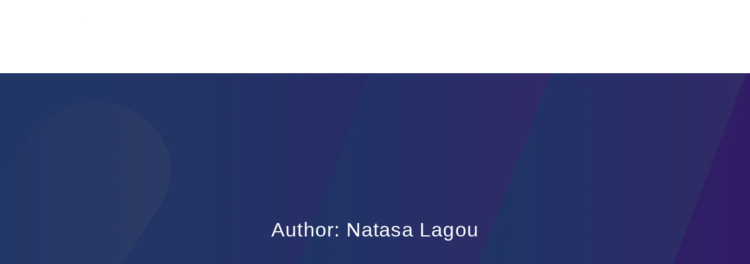

--- FILE ---
content_type: text/css
request_url: https://west8softwareapps.com/wp-content/litespeed/ucss/e2a76515334e1d2b91c2cb03fcbc3a04.css?ver=9684b
body_size: 10223
content:
@-webkit-keyframes fadeIn{0%{opacity:0}to{opacity:1}}@keyframes fadeIn{0%{opacity:0}to{opacity:1}}@font-face{font-display:swap;font-family:"Addons Icon";src:url(/wp-content/plugins/droit-elementor-addons/assets/fonts/droitaddons.woff?sgwx5z)format("woff");font-weight:400;font-style:normal;font-display:block}@font-face{font-display:swap;font-family:"dlpro";src:url(/wp-content/plugins/droit-elementor-addons/assets/fonts/dlpro.eot?wze8gm);src:url(/wp-content/plugins/droit-elementor-addons/assets/fonts/dlpro.eot?wze8gm#iefix)format("embedded-opentype"),url(/wp-content/plugins/droit-elementor-addons/assets/fonts/dlpro.ttf?wze8gm)format("truetype"),url(/wp-content/plugins/droit-elementor-addons/assets/fonts/dlpro.woff?wze8gm)format("woff"),url(/wp-content/plugins/droit-elementor-addons/assets/fonts/dlpro.svg?wze8gm#dlpro)format("svg");font-weight:400;font-style:normal;font-display:block}input:focus,input:hover{outline:0!important;box-shadow:0 0 0 0 transparent}:focus{outline:-webkit-focus-ring-color auto 0}.form-control:focus{box-shadow:0 2px 4px 0 rgba(5,19,69,.08)}.form-control:focus::placeholder{color:#060a24}a:focus,button:focus{box-shadow:none;transition:all .25s cubic-bezier(.645,.045,.355,1)}ul{box-sizing:border-box}@font-face{font-display:swap;font-family:"themify";src:url(/wp-content/plugins/appart-core/assets/fonts/themify-icon/fonts/themify.eot?-fvbane);src:url(/wp-content/plugins/appart-core/assets/fonts/themify-icon/fonts/themify.eot?#iefix-fvbane)format("embedded-opentype"),url(/wp-content/plugins/appart-core/assets/fonts/themify-icon/fonts/themify.woff?-fvbane)format("woff"),url(/wp-content/plugins/appart-core/assets/fonts/themify-icon/fonts/themify.ttf?-fvbane)format("truetype"),url(/wp-content/plugins/appart-core/assets/fonts/themify-icon/fonts/themify.svg?-fvbane#themify)format("svg");font-weight:400;font-style:normal}[class^=ti-]{font-family:"themify";speak:none;font-style:normal;font-weight:400;font-variant:normal;text-transform:none;line-height:1;-webkit-font-smoothing:antialiased;-moz-osx-font-smoothing:grayscale}.ti-search:before{content:""}.ti-mobile:before{content:""}.ti-location-pin:before{content:""}.ti-email:before{content:""}:root{--wp--preset--font-size--normal:16px;--wp--preset--font-size--huge:42px}@font-face{font-display:swap;font-family:"FontAwesome";src:url(/wp-content/plugins/elementor/assets/lib/font-awesome/fonts/fontawesome-webfont.eot?v=4.7.0);src:url(/wp-content/plugins/elementor/assets/lib/font-awesome/fonts/fontawesome-webfont.eot?#iefix&v=4.7.0)format("embedded-opentype"),url(/wp-content/plugins/elementor/assets/lib/font-awesome/fonts/fontawesome-webfont.woff2?v=4.7.0)format("woff2"),url(/wp-content/plugins/elementor/assets/lib/font-awesome/fonts/fontawesome-webfont.woff?v=4.7.0)format("woff"),url(/wp-content/plugins/elementor/assets/lib/font-awesome/fonts/fontawesome-webfont.ttf?v=4.7.0)format("truetype"),url(/wp-content/plugins/elementor/assets/lib/font-awesome/fonts/fontawesome-webfont.svg?v=4.7.0#fontawesomeregular)format("svg");font-weight:400;font-style:normal}.fa{display:inline-block;font:14px/1 FontAwesome;font-size:inherit;text-rendering:auto;-webkit-font-smoothing:antialiased;-moz-osx-font-smoothing:grayscale}.fa-facebook:before{content:""}:root{--drdt-dark-mode-white:#fff;--drdt-dark-mode-bg:#000;--drdt-dark-mode-text:#dfdedb;--drdt-dark-mode-link:#E64B1F;--drdt-dark-mode-btn:#141414;--drdt-dark-mode-border:#1e1e1e}.banner-area{padding:240px 0 187px;text-align:center;position:relative;z-index:1;color:#fff}.banner-area:before{content:"";width:100%;height:100%;top:0;left:0;background:rgb(0 0 0/.35);position:absolute;z-index:-1}.banner-area p{font:400 18px"Poppins",sans-serif}.titlebar p{font-size:16px;font-weight:300;font-family:"Poppins",sans-serif;max-width:750px;text-align:center;margin:0 auto!important}.page-cover-tittle{font:400 55px/65px"Poppins",sans-serif;letter-spacing:0;color:#fff;text-transform:capitalize;padding-bottom:15px}.banner-area .banner-content{max-width:none}.sec-pad{padding:100px 0}.sidebar-widget ul li a:hover{color:#00bade}.widget_search .search-form .input-group-addon{cursor:pointer}.footer-five .footer-top .footer_sidebar .widget.widget_social .social-icon li a i.fa-facebook{padding-right:28px}@media (max-width:640px){.row{padding:0 10px}}:root{--gray:#868e96;--secondary:#868e96;--font-family-monospace:"SFMono-Regular", Menlo, Monaco, Consolas, "Liberation Mono", "Courier New", monospace}@media print{*,::after,::before{text-shadow:none!important;box-shadow:none!important}a,a:visited{text-decoration:underline}img{page-break-inside:avoid}h2,p{orphans:3;widows:3}h2{page-break-after:avoid}.navbar{display:none}}html{font-family:sans-serif;line-height:1.15;-webkit-text-size-adjust:100%;-ms-text-size-adjust:100%;-ms-overflow-style:scrollbar;-webkit-tap-highlight-color:#fff0}@-ms-viewport{width:device-width}footer,nav,section{display:block}body{margin:0;font-family:-apple-system,BlinkMacSystemFont,"Segoe UI",Roboto,"Helvetica Neue",Arial,sans-serif,"Apple Color Emoji","Segoe UI Emoji","Segoe UI Symbol";font-size:1rem;text-align:left;background-color:#fff}p,ul{margin-bottom:1rem}strong{font-weight:bolder}a:hover{text-decoration:underline}img{vertical-align:middle;border-style:none}a,button,input:not([type=range]){-ms-touch-action:manipulation;touch-action:manipulation}button:focus{outline:5px auto -webkit-focus-ring-color}@media (min-width:576px){.container{max-width:540px}}@media (min-width:768px){.container{max-width:720px}}@media (min-width:992px){.container{max-width:960px}}@media (min-width:1200px){.container{max-width:1140px}}@media (min-width:576px){.col-sm-6{-ms-flex:0 0 50%;flex:0 0 50%;max-width:50%}.col-sm-12{-ms-flex:0 0 100%;flex:0 0 100%;max-width:100%}}@media (min-width:768px){.col-md-3{-ms-flex:0 0 25%;flex:0 0 25%;max-width:25%}.col-md-4{-ms-flex:0 0 33.333333%;flex:0 0 33.333333%;max-width:33.333333%}.col-md-8{-ms-flex:0 0 66.666667%;flex:0 0 66.666667%;max-width:66.666667%}}@media (min-width:992px){.col-lg-4{-ms-flex:0 0 33.333333%;flex:0 0 33.333333%;max-width:33.333333%}}.form-control{background-image:none}.input-group .form-control{position:relative;z-index:2;-ms-flex:1 1 auto;flex:1 1 auto;width:1%;margin-bottom:0}.input-group .form-control:active,.input-group .form-control:focus,.input-group .form-control:hover{z-index:3}.input-group .form-control,.input-group-addon{display:-ms-flexbox;display:flex;-ms-flex-align:center;align-items:center}.input-group-addon{white-space:nowrap;padding:.375rem .75rem;margin-bottom:0;font-size:1rem;font-weight:400;line-height:1.5;color:#495057;text-align:center;background-color:#e9ecef;border:1px solid #ced4da;border-radius:.25rem}.input-group .form-control:not(:last-child){border-top-right-radius:0;border-bottom-right-radius:0}.input-group-addon:not(:first-child){border-top-left-radius:0;border-bottom-left-radius:0}.form-control+.input-group-addon:not(:first-child){border-left:0}.navbar-toggler{background:#fff0}@media (max-width:991px){.navbar-expand-lg>.container{padding-right:0;padding-left:0}}@media (min-width:992px){.navbar-expand-lg{-ms-flex-flow:row nowrap;flex-flow:row nowrap;-ms-flex-pack:start;justify-content:flex-start}.navbar-expand-lg .navbar-nav{-ms-flex-direction:row;flex-direction:row}.navbar-expand-lg .navbar-nav .nav-link{padding-right:.5rem;padding-left:.5rem}.navbar-expand-lg>.container{-ms-flex-wrap:nowrap;flex-wrap:nowrap}.navbar-expand-lg .navbar-collapse{display:-ms-flexbox!important;display:flex!important;-ms-flex-preferred-size:auto;flex-basis:auto}.navbar-expand-lg .navbar-toggler{display:none}}:root{--blue:#007bff;--indigo:#6610f2;--purple:#6f42c1;--pink:#e83e8c;--red:#dc3545;--orange:#fd7e14;--yellow:#ffc107;--green:#28a745;--teal:#20c997;--cyan:#17a2b8;--white:#fff;--gray:#6c757d;--gray-dark:#343a40;--primary:#007bff;--secondary:#6c757d;--success:#28a745;--info:#17a2b8;--warning:#ffc107;--danger:#dc3545;--light:#f8f9fa;--dark:#343a40;--breakpoint-xs:0;--breakpoint-sm:576px;--breakpoint-md:768px;--breakpoint-lg:992px;--breakpoint-xl:1200px;--font-family-sans-serif:-apple-system, BlinkMacSystemFont, "Segoe UI", Roboto, "Helvetica Neue", Arial, sans-serif, "Apple Color Emoji", "Segoe UI Emoji", "Segoe UI Symbol";--font-family-monospace:SFMono-Regular, Menlo, Monaco, Consolas, "Liberation Mono", "Courier New", monospace}*,::after,::before{box-sizing:border-box}@-ms-viewport{width:device-width}button,h1,h2,h4{font-family:inherit}h1,h2,h4{margin-bottom:.5rem;font-weight:500;line-height:1.2;color:inherit}a{background-color:#fff0;-webkit-text-decoration-skip:objects}button{border-radius:0;font-size:inherit;text-transform:none}button,input{margin:0;line-height:inherit;overflow:visible}[type=submit],button,html [type=button]{-webkit-appearance:button}[type=button]::-moz-focus-inner,[type=submit]::-moz-focus-inner{padding:0;border-style:none}[type=search]{outline-offset:-2px;-webkit-appearance:none}[type=search]::-webkit-search-cancel-button,[type=search]::-webkit-search-decoration{-webkit-appearance:none}::-webkit-file-upload-button{font:inherit;-webkit-appearance:button}h1{font-size:2.5rem}h2{font-size:2rem}h4{font-size:1.5rem}.container{width:100%;padding-right:15px;padding-left:15px;margin-right:auto;margin-left:auto}@media (min-width:576px){.container{max-width:540px}}@media (min-width:768px){.container{max-width:720px}}@media (min-width:992px){.container{max-width:960px}}@media (min-width:1200px){.container{max-width:1140px}}.row{display:-webkit-box;display:-ms-flexbox;display:flex;-ms-flex-wrap:wrap;flex-wrap:wrap;margin-right:-15px;margin-left:-15px}.col-lg-4,.col-md-3,.col-md-4,.col-md-8,.col-sm-12,.col-sm-6{position:relative;width:100%;min-height:1px;padding-right:15px;padding-left:15px}@media (min-width:576px){.col-sm-12,.col-sm-6{-webkit-box-flex:0;-ms-flex:0 0 50%;flex:0 0 50%;max-width:50%}.col-sm-12{-ms-flex:0 0 100%;flex:0 0 100%;max-width:100%}}@media (min-width:768px){.col-md-3{-webkit-box-flex:0;-ms-flex:0 0 25%;flex:0 0 25%;max-width:25%}.col-md-4,.col-md-8{-webkit-box-flex:0;-ms-flex:0 0 33.333333%;flex:0 0 33.333333%;max-width:33.333333%}.col-md-8{-ms-flex:0 0 66.666667%;flex:0 0 66.666667%;max-width:66.666667%}}@media (min-width:992px){.col-lg-4{-webkit-box-flex:0;-ms-flex:0 0 33.333333%;flex:0 0 33.333333%;max-width:33.333333%}}.form-control{display:block;width:100%;padding:.375rem .75rem;font-size:1rem;line-height:1.5;color:#495057;background-color:#fff;background-clip:padding-box;border:1px solid #ced4da;border-radius:.25rem;transition:border-color .15s ease-in-out,box-shadow .15s ease-in-out}.form-control::-ms-expand{background-color:#fff0;border:0}.form-control:focus{color:#495057;background-color:#fff;border-color:#80bdff;outline:0;box-shadow:0 0 0 .2rem rgb(0 123 255/.25)}.form-control::-webkit-input-placeholder{color:#6c757d;opacity:1}.form-control::-moz-placeholder{color:#6c757d;opacity:1}.form-control:-ms-input-placeholder{color:#6c757d;opacity:1}.form-control::-ms-input-placeholder{color:#6c757d;opacity:1}.form-control::placeholder{color:#6c757d;opacity:1}.form-control:disabled{background-color:#e9ecef;opacity:1}.collapse,.navbar-expand-lg.navbar .navbar-brand img+img,.navbar-expand-lg.navbar .navbar-nav li>a:after{display:none}.input-group{position:relative;display:-webkit-box;display:-ms-flexbox;display:flex;-ms-flex-wrap:wrap;flex-wrap:wrap;-webkit-box-align:stretch;-ms-flex-align:stretch;align-items:stretch;width:100%}.input-group>.form-control{position:relative;-webkit-box-flex:1;-ms-flex:1 1 auto;flex:1 1 auto;width:1%;margin-bottom:0}.input-group>.form-control:focus{z-index:3}.input-group>.form-control:not(:last-child){border-top-right-radius:0;border-bottom-right-radius:0}.nav{display:-webkit-box;display:-ms-flexbox;display:flex;-ms-flex-wrap:wrap;flex-wrap:wrap;padding-left:0;margin-bottom:0;list-style:none}.nav-link{display:block;padding:.5rem 1rem}.nav-link:focus,.nav-link:hover{text-decoration:none}.navbar{position:relative;padding:.5rem 1rem}.navbar,.navbar>.container{display:-webkit-box;display:-ms-flexbox;display:flex;-ms-flex-wrap:wrap;flex-wrap:wrap;-webkit-box-align:center;-ms-flex-align:center;align-items:center;-webkit-box-pack:justify;-ms-flex-pack:justify;justify-content:space-between}.navbar-brand{display:inline-block;padding-top:.3125rem;padding-bottom:.3125rem;margin-right:1rem;font-size:1.25rem;line-height:inherit;white-space:nowrap}.navbar-brand:focus,.navbar-brand:hover{text-decoration:none}.navbar-nav{display:-webkit-box;display:-ms-flexbox;display:flex;-webkit-box-orient:vertical;-webkit-box-direction:normal;-ms-flex-direction:column;flex-direction:column;padding-left:0;margin-bottom:0;list-style:none}.navbar-nav .nav-link{padding-right:0;padding-left:0}.navbar-collapse{-ms-flex-preferred-size:100%;flex-basis:100%;-webkit-box-flex:1;-ms-flex-positive:1;flex-grow:1;-webkit-box-align:center;-ms-flex-align:center;align-items:center}.navbar-toggler{padding:.25rem .75rem;font-size:1.25rem;line-height:1;background-color:#fff0;border-radius:.25rem}.navbar-toggler:focus,.navbar-toggler:hover{text-decoration:none}.navbar-toggler:not(:disabled):not(.disabled){cursor:pointer}@media (max-width:991.98px){.navbar-expand-lg>.container{padding-right:0;padding-left:0}}@media (min-width:992px){.navbar-expand-lg,.navbar-expand-lg .navbar-nav{-webkit-box-orient:horizontal;-webkit-box-direction:normal}.navbar-expand-lg{-ms-flex-flow:row nowrap;flex-flow:row nowrap;-webkit-box-pack:start;-ms-flex-pack:start;justify-content:flex-start}.navbar-expand-lg .navbar-nav{-ms-flex-direction:row;flex-direction:row}.navbar-expand-lg .navbar-nav .nav-link{padding-right:.5rem;padding-left:.5rem}.navbar-expand-lg>.container{-ms-flex-wrap:nowrap;flex-wrap:nowrap}.navbar-expand-lg .navbar-collapse{display:-webkit-box!important;display:-ms-flexbox!important;display:flex!important;-ms-flex-preferred-size:auto;flex-basis:auto}.navbar-expand-lg .navbar-toggler{display:none}}.ml-auto{margin-left:auto!important}.text-center{text-align:center!important}@media print{*,::after,::before{text-shadow:none!important;box-shadow:none!important}a:not(.btn){text-decoration:underline}img{page-break-inside:avoid}h2,p{orphans:3;widows:3}h2{page-break-after:avoid}@page{size:a3}.container,body{min-width:992px!important}.navbar{display:none}}@font-face{font-display:swap;font-family:ytpregular;src:url(/wp-content/themes/appart/assets/vendor/video-player/css/font/ytp-regular.eot)}@font-face{font-display:swap;font-family:ytpregular;src:url([data-uri])format("woff"),url(/wp-content/themes/appart/assets/vendor/video-player/css/font/ytp-regular.ttf)format("truetype");font-weight:400;font-style:normal}@font-face{font-display:swap;font-family:swiper-icons;src:url(data:application/font-woff;charset=utf-8;base64,\ [base64]//wADZ2x5ZgAAAywAAADMAAAD2MHtryVoZWFkAAABbAAAADAAAAA2E2+eoWhoZWEAAAGcAAAAHwAAACQC9gDzaG10eAAAAigAAAAZAAAArgJkABFsb2NhAAAC0AAAAFoAAABaFQAUGG1heHAAAAG8AAAAHwAAACAAcABAbmFtZQAAA/gAAAE5AAACXvFdBwlwb3N0AAAFNAAAAGIAAACE5s74hXjaY2BkYGAAYpf5Hu/j+W2+MnAzMYDAzaX6QjD6/4//Bxj5GA8AuRwMYGkAPywL13jaY2BkYGA88P8Agx4j+/8fQDYfA1AEBWgDAIB2BOoAeNpjYGRgYNBh4GdgYgABEMnIABJzYNADCQAACWgAsQB42mNgYfzCOIGBlYGB0YcxjYGBwR1Kf2WQZGhhYGBiYGVmgAFGBiQQkOaawtDAoMBQxXjg/wEGPcYDDA4wNUA2CCgwsAAAO4EL6gAAeNpj2M0gyAACqxgGNWBkZ2D4/wMA+xkDdgAAAHjaY2BgYGaAYBkGRgYQiAHyGMF8FgYHIM3DwMHABGQrMOgyWDLEM1T9/w8UBfEMgLzE////P/5//f/V/xv+r4eaAAeMbAxwIUYmIMHEgKYAYjUcsDAwsLKxc3BycfPw8jEQA/[base64]/uznmfPFBNODM2K7MTQ45YEAZqGP81AmGGcF3iPqOop0r1SPTaTbVkfUe4HXj97wYE+yNwWYxwWu4v1ugWHgo3S1XdZEVqWM7ET0cfnLGxWfkgR42o2PvWrDMBSFj/IHLaF0zKjRgdiVMwScNRAoWUoH78Y2icB/yIY09An6AH2Bdu/UB+yxopYshQiEvnvu0dURgDt8QeC8PDw7Fpji3fEA4z/PEJ6YOB5hKh4dj3EvXhxPqH/SKUY3rJ7srZ4FZnh1PMAtPhwP6fl2PMJMPDgeQ4rY8YT6Gzao0eAEA409DuggmTnFnOcSCiEiLMgxCiTI6Cq5DZUd3Qmp10vO0LaLTd2cjN4fOumlc7lUYbSQcZFkutRG7g6JKZKy0RmdLY680CDnEJ+UMkpFFe1RN7nxdVpXrC4aTtnaurOnYercZg2YVmLN/d/gczfEimrE/fs/bOuq29Zmn8tloORaXgZgGa78yO9/cnXm2BpaGvq25Dv9S4E9+5SIc9PqupJKhYFSSl47+Qcr1mYNAAAAeNptw0cKwkAAAMDZJA8Q7OUJvkLsPfZ6zFVERPy8qHh2YER+3i/BP83vIBLLySsoKimrqKqpa2hp6+jq6RsYGhmbmJqZSy0sraxtbO3sHRydnEMU4uR6yx7JJXveP7WrDycAAAAAAAH//wACeNpjYGRgYOABYhkgZgJCZgZNBkYGLQZtIJsFLMYAAAw3ALgAeNolizEKgDAQBCchRbC2sFER0YD6qVQiBCv/H9ezGI6Z5XBAw8CBK/m5iQQVauVbXLnOrMZv2oLdKFa8Pjuru2hJzGabmOSLzNMzvutpB3N42mNgZGBg4GKQYzBhYMxJLMlj4GBgAYow/P/PAJJhLM6sSoWKfWCAAwDAjgbRAAB42mNgYGBkAIIbCZo5IPrmUn0hGA0AO8EFTQAA);font-weight:400;font-style:normal}:root{--swiper-theme-color:#007aff;--swiper-navigation-size:44px}@font-face{font-display:swap;font-family:"Linearicons-Free";src:url(/wp-content/themes/appart/assets/fonts/Linearicons-Free.eot?w118d);src:url(/wp-content/themes/appart/assets/fonts/Linearicons-Free.eot?#iefixw118d)format("embedded-opentype"),url(/wp-content/themes/appart/assets/fonts/Linearicons-Free.woff2?w118d)format("woff2"),url(/wp-content/themes/appart/assets/fonts/Linearicons-Free.woff?w118d)format("woff"),url(/wp-content/themes/appart/assets/fonts/Linearicons-Free.ttf?w118d)format("truetype"),url(/wp-content/themes/appart/assets/fonts/Linearicons-Free.svg?w118d#Linearicons-Free)format("svg");font-weight:400;font-style:normal}.fadeIn{-webkit-animation-name:fadeIn;animation-name:fadeIn}button::-moz-focus-inner{padding:0;border:0}input{font:300 16px"Poppins",sans-serif;color:#aaa;border-width:2px;border-color:#d3e0fe;border-style:solid;background-color:rgb(255 255 255/.502);height:50px;border-radius:45px;padding-left:35px;display:inline}.widget img{max-width:100%;height:auto}.widget ul,ul{list-style:none;margin:0;padding:0}.widget ul li:last-child{border-bottom:none}.widget.widget_meta ul li a,.widget.widget_nav_menu ul li a{font:400 14px/34px"Poppins",sans-serif;color:#666;display:inline-block}.footer-widget.widget{margin-top:65px}.footer-widget.widget:first-child,.footer-widget.widget:nth-child(2),.footer-widget.widget:nth-child(3),.footer-widget.widget:nth-child(4){margin-top:0}.widget_nav_menu .menu li{margin-right:0}footer{clear:both}.blog-section,.footer-five .footer-top .footer_sidebar .widget.widget_social .social-icon li a i{padding-right:20px}.blog-sidebar{padding-left:20px}.blog-sidebar .widget .widget_title{font:600 18px/18px"Poppins",sans-serif;color:#333;margin-bottom:25px}.blog-sidebar .widget+.widget{margin-top:65px}.widget_search .search-form{background:#f6f6f6}.widget_search .search-form .form-control{border:0;-webkit-box-shadow:none;box-shadow:none;background:#fff0;height:48px;font-family:"Poppins",sans-serif;font-size:14px;color:#999;padding:0 10px 0 25px}.widget_search .search-form .form-control:-moz-placeholder{color:#9c9c9c}.widget_search .search-form .form-control::-moz-placeholder{color:#9c9c9c}.widget_search .search-form .form-control::-webkit-input-placeholder{color:#9c9c9c}.widget_search .search-form .input-group-addon{padding:0;background:0 0;border-radius:0;border:0}.widget_search .search-form .input-group-addon button{font-size:15px;color:#999;border:0;background:#fff0;padding:0 25px 0 0}.widget_search .search-form:focus{border-color:#00f}body,html{height:100%}.m0{margin:0}body{font-family:"Poppins",sans-serif;font-weight:300;font-size:14px;line-height:24px;color:#6f7982;-webkit-text-size-adjust:100%;-moz-osx-font-smoothing:grayscale;-webkit-font-smoothing:antialiased;overflow-x:hidden!important}a,button{-moz-transition:all .3s;-o-transition:all .3s;-webkit-transition:all .3s;transition:all .3s;text-decoration:none}a{color:#000}a:hover{color:#00bade}a,a:focus,a:hover,button:focus,button:hover{text-decoration:none;outline:0!important}::-moz-selection{background-color:#191b1d;color:#fff}::selection{background-color:#191b1d;color:#fff}h1,h2,h4,p{margin:0;padding:0}h1{font-size:2.44em!important}h2{font-size:1.95em!important}h4{font-size:1.25em!important}.transparent-nav{-webkit-transition:all .3s;-o-transition:all .3s;transition:all .3s;z-index:999!important}.navbar-expand-lg.navbar{padding:30px 0;-webkit-transition:all .2s linear;-o-transition:all .2s linear;transition:all .2s linear}.navbar-expand-lg.navbar .navbar-nav li{margin-right:40px;position:relative}.navbar-expand-lg.navbar .navbar-nav li:after{content:"";position:absolute;z-index:-1;bottom:0;right:0;left:auto;width:0;height:1px;background:#fff;transition:all .3s linear;-webkit-transition-timing-function:cubic-bezier(.7,0,.3,1);-o-transition-timing-function:cubic-bezier(.7,0,.3,1);transition-timing-function:cubic-bezier(.7,0,.3,1);display:inline-block;border:0;margin:0}.navbar-expand-lg.navbar .navbar-nav li>a{font:500 14px/22px"Poppins",sans-serif;color:#fff;padding:0;-webkit-transition:all .3s linear;-o-transition:all .3s linear;transition:all .3s linear;position:relative}.navbar-expand-lg.navbar .navbar-nav li:hover:after{width:100%;right:auto;left:0}.navbar-toggler{margin-top:0;margin-right:0;border:0;padding-left:0;padding-right:0}.navbar-toggler.collapsed .icon-bar{-webkit-transition:all .5s linear;-o-transition:all .5s linear;transition:all .5s linear}.navbar-toggler.collapsed .icon-bar:nth-child(1){top:0}.navbar-toggler.collapsed .icon-bar:nth-child(1),.navbar-toggler.collapsed .icon-bar:nth-child(2){-webkit-transform:rotate(0deg);-ms-transform:rotate(0deg);transform:rotate(0deg)}.navbar-toggler.collapsed .icon-bar:nth-child(3){opacity:1}.navbar-toggler .icon-bar{background-color:#fff;-webkit-transition:all .5s linear;-o-transition:all .5s linear;transition:all .5s linear;display:block;width:22px;height:2px}.navbar-toggler .icon-bar:nth-child(1){-webkit-transform:rotate(45deg);-ms-transform:rotate(45deg);transform:rotate(45deg);top:7px;position:relative}.navbar-toggler .icon-bar:nth-child(2){-webkit-transform:rotate(-45deg);-ms-transform:rotate(-45deg);transform:rotate(-45deg)}.navbar-toggler .icon-bar:nth-child(3){opacity:0}.navbar-toggler .icon-bar+.icon-bar{margin-top:5px}.navbar-toggler:focus,.navbar-toggler:hover{background:#fff0}.banner-content{max-width:575px;margin-left:auto;margin-right:0;color:#fff}.banner-content h1{font:500 50px/55px"Poppins",sans-serif;letter-spacing:1.2px;-ms-word-wrap:break-word;word-wrap:break-word}.banner-content p{font:400 24px/40px"Poppins",sans-serif;margin:34px 0 40px}.footer-top{background:#2a2a2a;padding:118px 0}.footer-top .footer_sidebar .widget{font:400 16px/28px"Poppins",sans-serif;color:rgb(255 255 255/.5)}.footer-top .footer_sidebar .widget .logo{padding-bottom:30px;display:block}.footer-top .footer_sidebar .widget.about_us_widget .social_icon{padding-top:10px}.footer-top .footer_sidebar .widget.widget_contact ul li{display:table;width:100%}.footer-top .footer_sidebar .widget.widget_contact ul li i{float:left;font-size:14px;color:#fff;opacity:.3;line-height:30px;width:30px}.footer-top .footer_sidebar .widget.widget_contact ul li .fleft{float:left;width:calc(100% - 30px)}.footer-top .footer_sidebar .widget.widget_contact ul li .fleft a{color:#fff;opacity:.5}.footer-top .footer_sidebar .widget.widget_contact ul li .fleft a:hover,.footer_bottom a:hover{color:#00bade;opacity:1}.footer-top .footer_sidebar .widget.widget_contact ul li+li{padding-top:18px}.footer_bottom{background:#242424;font:400 16px/20px"Poppins",sans-serif;color:rgb(255 255 255/.3);padding:30px 0}.footer_bottom a{color:#fff}.footer-five .footer-top{background:#f9f8ff}.footer-five .footer-top .footer_sidebar .widget{font:400 15px/28px"Poppins",sans-serif;color:#585e68}.footer-five .footer-top .footer_sidebar .widget .widget_title_two{font:600 18px/18px"Poppins",sans-serif;color:#333;position:relative;padding-bottom:18px;margin-bottom:25px}.footer-five .footer-top .footer_sidebar .widget.widget_contact ul li .fleft a,.footer-five .footer-top .footer_sidebar .widget.widget_contact ul li i{color:#585e68;opacity:1}.footer-five .footer-top .footer_sidebar .widget.widget_contact ul li .fleft a:hover,.footer-five .footer-top .footer_sidebar .widget.widget_social .social-icon li a:hover{color:#ba77ff}.footer-five .footer-top .footer_sidebar .widget.widget_social{padding-left:60px}.footer-five .footer-top .footer_sidebar .widget.widget_social .social-icon li a{font:400 15px/18px"Poppins",sans-serif;letter-spacing:.3px;color:#585e68;display:inline-block;padding-bottom:15px}.footer-five .footer_bottom{background:#f3f1fb;color:rgb(88 94 104/.8)}.footer-five .footer_bottom a{color:#585e68}.footer-five .footer_bottom a:hover{color:#ba77ff;opacity:1}@media (max-width:1199px){.banner-content{max-width:100%;padding-left:20px}.navbar .navbar-nav .nav-item{margin-right:27px}.footer-five .footer-top .footer_sidebar .widget.widget_social{padding-left:37px}}@media (max-width:991px){.navbar-expand-lg.navbar .navbar-nav li:first-child{padding-top:15px}.navbar-expand-lg.navbar .navbar-nav li:last-child{padding-bottom:15px}.navbar-collapse{background:#fff;margin-left:-15px;margin-right:-15px}.navbar .navbar-nav .nav-item{margin-right:0!important}.navbar-expand-lg.navbar .navbar-nav .nav-item a{color:#000;padding:10px 20px;margin-right:0}.navbar .container{max-width:100%}.navbar .navbar-nav .nav-item a{font-weight:500}.navbar,.navbar .container{padding-left:15px;padding-right:15px}.banner-content h1{font-size:45px;line-height:60px}.banner-content p{font-size:20px}.container{max-width:100%}.footer-five .footer-top .footer_sidebar .widget.widget_social{padding-left:15px}.footer-five .footer-top .footer_sidebar .widget.widget_social .social-icon li a i{padding-right:10px!important}.footer-five .footer-top .footer_sidebar .widget.widget_social .social-icon li a i.fa-facebook{padding-right:20px}.footer-five .footer-top .footer_sidebar .widget .widget_title_two{margin-bottom:15px}.navbar-collapse{margin-top:20px;max-height:400px;overflow-y:scroll}}@media (max-width:767px){.banner-content{padding-right:20px}.footer-top .footer_sidebar .widget{margin-bottom:30px}.footer-top{padding:80px 0 40px}.footer_bottom{font-size:14px}}@media (max-width:576px){.navbar-expand-lg.navbar .navbar-nav li:first-child>a{padding-top:20px}.navbar-expand-lg.navbar .navbar-nav li:last-child>a{padding-bottom:20px}.sec-pad{padding:70px 0!important}.banner-area{padding-top:140px!important;padding-right:0;padding-bottom:87px!important;padding-left:0}.banner-content h1{font-size:28px!important;line-height:32px!important}.blog-sidebar{margin-top:80px;padding-left:0}.blog-section{padding-right:0}.footer_bottom{text-align:center}.titlebar p{font-size:14px!important}}

--- FILE ---
content_type: text/css
request_url: https://west8softwareapps.com/wp-content/themes/AppArt%20child/style.css?ver=6.8.3
body_size: 82
content:
/*
Theme Name: Appart Child
Theme URI: http://droitthemes.com/wp/appart
Template: appart
Author: DroitThemes
Author URI: https://themeforest.net/user/droitthemes/portfolio
Description: Appart is a creative, professional, modern crafted WordPress theme which can be used for the mobile app, application and any kind of related app landing page.
Version: 1.0
License: GNU General Public License v2 or later
License URI: LICENSE
Text Domain:  appart-child
*/

